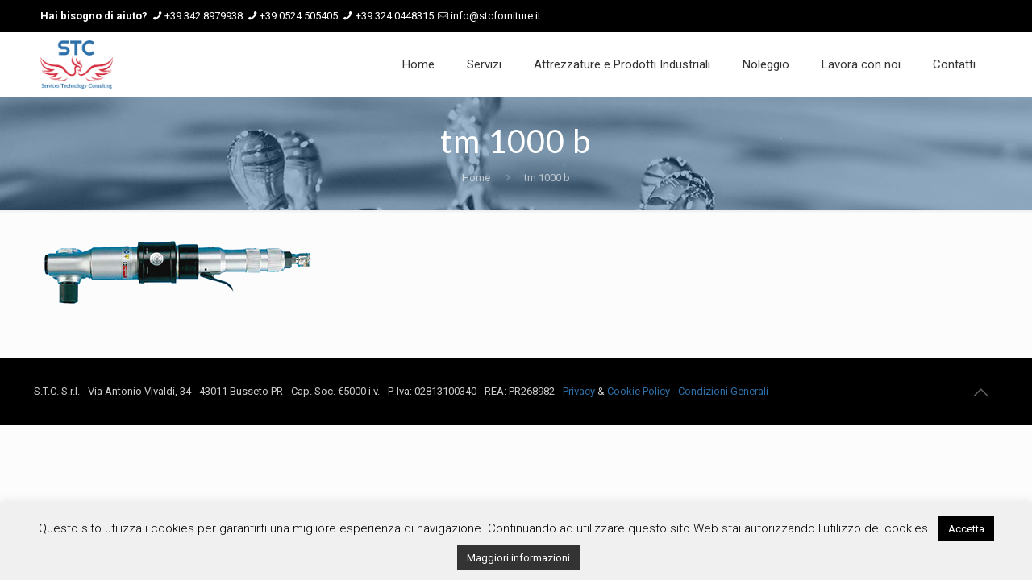

--- FILE ---
content_type: text/html; charset=utf-8
request_url: https://www.google.com/recaptcha/api2/anchor?ar=1&k=6LfkPYoUAAAAAPAEG8VnniJSkSpjuVtzx-2RuiBX&co=aHR0cHM6Ly9zdGNmb3JuaXR1cmUuaXQ6NDQz&hl=en&v=N67nZn4AqZkNcbeMu4prBgzg&size=invisible&anchor-ms=20000&execute-ms=30000&cb=4db5z1wteg29
body_size: 48722
content:
<!DOCTYPE HTML><html dir="ltr" lang="en"><head><meta http-equiv="Content-Type" content="text/html; charset=UTF-8">
<meta http-equiv="X-UA-Compatible" content="IE=edge">
<title>reCAPTCHA</title>
<style type="text/css">
/* cyrillic-ext */
@font-face {
  font-family: 'Roboto';
  font-style: normal;
  font-weight: 400;
  font-stretch: 100%;
  src: url(//fonts.gstatic.com/s/roboto/v48/KFO7CnqEu92Fr1ME7kSn66aGLdTylUAMa3GUBHMdazTgWw.woff2) format('woff2');
  unicode-range: U+0460-052F, U+1C80-1C8A, U+20B4, U+2DE0-2DFF, U+A640-A69F, U+FE2E-FE2F;
}
/* cyrillic */
@font-face {
  font-family: 'Roboto';
  font-style: normal;
  font-weight: 400;
  font-stretch: 100%;
  src: url(//fonts.gstatic.com/s/roboto/v48/KFO7CnqEu92Fr1ME7kSn66aGLdTylUAMa3iUBHMdazTgWw.woff2) format('woff2');
  unicode-range: U+0301, U+0400-045F, U+0490-0491, U+04B0-04B1, U+2116;
}
/* greek-ext */
@font-face {
  font-family: 'Roboto';
  font-style: normal;
  font-weight: 400;
  font-stretch: 100%;
  src: url(//fonts.gstatic.com/s/roboto/v48/KFO7CnqEu92Fr1ME7kSn66aGLdTylUAMa3CUBHMdazTgWw.woff2) format('woff2');
  unicode-range: U+1F00-1FFF;
}
/* greek */
@font-face {
  font-family: 'Roboto';
  font-style: normal;
  font-weight: 400;
  font-stretch: 100%;
  src: url(//fonts.gstatic.com/s/roboto/v48/KFO7CnqEu92Fr1ME7kSn66aGLdTylUAMa3-UBHMdazTgWw.woff2) format('woff2');
  unicode-range: U+0370-0377, U+037A-037F, U+0384-038A, U+038C, U+038E-03A1, U+03A3-03FF;
}
/* math */
@font-face {
  font-family: 'Roboto';
  font-style: normal;
  font-weight: 400;
  font-stretch: 100%;
  src: url(//fonts.gstatic.com/s/roboto/v48/KFO7CnqEu92Fr1ME7kSn66aGLdTylUAMawCUBHMdazTgWw.woff2) format('woff2');
  unicode-range: U+0302-0303, U+0305, U+0307-0308, U+0310, U+0312, U+0315, U+031A, U+0326-0327, U+032C, U+032F-0330, U+0332-0333, U+0338, U+033A, U+0346, U+034D, U+0391-03A1, U+03A3-03A9, U+03B1-03C9, U+03D1, U+03D5-03D6, U+03F0-03F1, U+03F4-03F5, U+2016-2017, U+2034-2038, U+203C, U+2040, U+2043, U+2047, U+2050, U+2057, U+205F, U+2070-2071, U+2074-208E, U+2090-209C, U+20D0-20DC, U+20E1, U+20E5-20EF, U+2100-2112, U+2114-2115, U+2117-2121, U+2123-214F, U+2190, U+2192, U+2194-21AE, U+21B0-21E5, U+21F1-21F2, U+21F4-2211, U+2213-2214, U+2216-22FF, U+2308-230B, U+2310, U+2319, U+231C-2321, U+2336-237A, U+237C, U+2395, U+239B-23B7, U+23D0, U+23DC-23E1, U+2474-2475, U+25AF, U+25B3, U+25B7, U+25BD, U+25C1, U+25CA, U+25CC, U+25FB, U+266D-266F, U+27C0-27FF, U+2900-2AFF, U+2B0E-2B11, U+2B30-2B4C, U+2BFE, U+3030, U+FF5B, U+FF5D, U+1D400-1D7FF, U+1EE00-1EEFF;
}
/* symbols */
@font-face {
  font-family: 'Roboto';
  font-style: normal;
  font-weight: 400;
  font-stretch: 100%;
  src: url(//fonts.gstatic.com/s/roboto/v48/KFO7CnqEu92Fr1ME7kSn66aGLdTylUAMaxKUBHMdazTgWw.woff2) format('woff2');
  unicode-range: U+0001-000C, U+000E-001F, U+007F-009F, U+20DD-20E0, U+20E2-20E4, U+2150-218F, U+2190, U+2192, U+2194-2199, U+21AF, U+21E6-21F0, U+21F3, U+2218-2219, U+2299, U+22C4-22C6, U+2300-243F, U+2440-244A, U+2460-24FF, U+25A0-27BF, U+2800-28FF, U+2921-2922, U+2981, U+29BF, U+29EB, U+2B00-2BFF, U+4DC0-4DFF, U+FFF9-FFFB, U+10140-1018E, U+10190-1019C, U+101A0, U+101D0-101FD, U+102E0-102FB, U+10E60-10E7E, U+1D2C0-1D2D3, U+1D2E0-1D37F, U+1F000-1F0FF, U+1F100-1F1AD, U+1F1E6-1F1FF, U+1F30D-1F30F, U+1F315, U+1F31C, U+1F31E, U+1F320-1F32C, U+1F336, U+1F378, U+1F37D, U+1F382, U+1F393-1F39F, U+1F3A7-1F3A8, U+1F3AC-1F3AF, U+1F3C2, U+1F3C4-1F3C6, U+1F3CA-1F3CE, U+1F3D4-1F3E0, U+1F3ED, U+1F3F1-1F3F3, U+1F3F5-1F3F7, U+1F408, U+1F415, U+1F41F, U+1F426, U+1F43F, U+1F441-1F442, U+1F444, U+1F446-1F449, U+1F44C-1F44E, U+1F453, U+1F46A, U+1F47D, U+1F4A3, U+1F4B0, U+1F4B3, U+1F4B9, U+1F4BB, U+1F4BF, U+1F4C8-1F4CB, U+1F4D6, U+1F4DA, U+1F4DF, U+1F4E3-1F4E6, U+1F4EA-1F4ED, U+1F4F7, U+1F4F9-1F4FB, U+1F4FD-1F4FE, U+1F503, U+1F507-1F50B, U+1F50D, U+1F512-1F513, U+1F53E-1F54A, U+1F54F-1F5FA, U+1F610, U+1F650-1F67F, U+1F687, U+1F68D, U+1F691, U+1F694, U+1F698, U+1F6AD, U+1F6B2, U+1F6B9-1F6BA, U+1F6BC, U+1F6C6-1F6CF, U+1F6D3-1F6D7, U+1F6E0-1F6EA, U+1F6F0-1F6F3, U+1F6F7-1F6FC, U+1F700-1F7FF, U+1F800-1F80B, U+1F810-1F847, U+1F850-1F859, U+1F860-1F887, U+1F890-1F8AD, U+1F8B0-1F8BB, U+1F8C0-1F8C1, U+1F900-1F90B, U+1F93B, U+1F946, U+1F984, U+1F996, U+1F9E9, U+1FA00-1FA6F, U+1FA70-1FA7C, U+1FA80-1FA89, U+1FA8F-1FAC6, U+1FACE-1FADC, U+1FADF-1FAE9, U+1FAF0-1FAF8, U+1FB00-1FBFF;
}
/* vietnamese */
@font-face {
  font-family: 'Roboto';
  font-style: normal;
  font-weight: 400;
  font-stretch: 100%;
  src: url(//fonts.gstatic.com/s/roboto/v48/KFO7CnqEu92Fr1ME7kSn66aGLdTylUAMa3OUBHMdazTgWw.woff2) format('woff2');
  unicode-range: U+0102-0103, U+0110-0111, U+0128-0129, U+0168-0169, U+01A0-01A1, U+01AF-01B0, U+0300-0301, U+0303-0304, U+0308-0309, U+0323, U+0329, U+1EA0-1EF9, U+20AB;
}
/* latin-ext */
@font-face {
  font-family: 'Roboto';
  font-style: normal;
  font-weight: 400;
  font-stretch: 100%;
  src: url(//fonts.gstatic.com/s/roboto/v48/KFO7CnqEu92Fr1ME7kSn66aGLdTylUAMa3KUBHMdazTgWw.woff2) format('woff2');
  unicode-range: U+0100-02BA, U+02BD-02C5, U+02C7-02CC, U+02CE-02D7, U+02DD-02FF, U+0304, U+0308, U+0329, U+1D00-1DBF, U+1E00-1E9F, U+1EF2-1EFF, U+2020, U+20A0-20AB, U+20AD-20C0, U+2113, U+2C60-2C7F, U+A720-A7FF;
}
/* latin */
@font-face {
  font-family: 'Roboto';
  font-style: normal;
  font-weight: 400;
  font-stretch: 100%;
  src: url(//fonts.gstatic.com/s/roboto/v48/KFO7CnqEu92Fr1ME7kSn66aGLdTylUAMa3yUBHMdazQ.woff2) format('woff2');
  unicode-range: U+0000-00FF, U+0131, U+0152-0153, U+02BB-02BC, U+02C6, U+02DA, U+02DC, U+0304, U+0308, U+0329, U+2000-206F, U+20AC, U+2122, U+2191, U+2193, U+2212, U+2215, U+FEFF, U+FFFD;
}
/* cyrillic-ext */
@font-face {
  font-family: 'Roboto';
  font-style: normal;
  font-weight: 500;
  font-stretch: 100%;
  src: url(//fonts.gstatic.com/s/roboto/v48/KFO7CnqEu92Fr1ME7kSn66aGLdTylUAMa3GUBHMdazTgWw.woff2) format('woff2');
  unicode-range: U+0460-052F, U+1C80-1C8A, U+20B4, U+2DE0-2DFF, U+A640-A69F, U+FE2E-FE2F;
}
/* cyrillic */
@font-face {
  font-family: 'Roboto';
  font-style: normal;
  font-weight: 500;
  font-stretch: 100%;
  src: url(//fonts.gstatic.com/s/roboto/v48/KFO7CnqEu92Fr1ME7kSn66aGLdTylUAMa3iUBHMdazTgWw.woff2) format('woff2');
  unicode-range: U+0301, U+0400-045F, U+0490-0491, U+04B0-04B1, U+2116;
}
/* greek-ext */
@font-face {
  font-family: 'Roboto';
  font-style: normal;
  font-weight: 500;
  font-stretch: 100%;
  src: url(//fonts.gstatic.com/s/roboto/v48/KFO7CnqEu92Fr1ME7kSn66aGLdTylUAMa3CUBHMdazTgWw.woff2) format('woff2');
  unicode-range: U+1F00-1FFF;
}
/* greek */
@font-face {
  font-family: 'Roboto';
  font-style: normal;
  font-weight: 500;
  font-stretch: 100%;
  src: url(//fonts.gstatic.com/s/roboto/v48/KFO7CnqEu92Fr1ME7kSn66aGLdTylUAMa3-UBHMdazTgWw.woff2) format('woff2');
  unicode-range: U+0370-0377, U+037A-037F, U+0384-038A, U+038C, U+038E-03A1, U+03A3-03FF;
}
/* math */
@font-face {
  font-family: 'Roboto';
  font-style: normal;
  font-weight: 500;
  font-stretch: 100%;
  src: url(//fonts.gstatic.com/s/roboto/v48/KFO7CnqEu92Fr1ME7kSn66aGLdTylUAMawCUBHMdazTgWw.woff2) format('woff2');
  unicode-range: U+0302-0303, U+0305, U+0307-0308, U+0310, U+0312, U+0315, U+031A, U+0326-0327, U+032C, U+032F-0330, U+0332-0333, U+0338, U+033A, U+0346, U+034D, U+0391-03A1, U+03A3-03A9, U+03B1-03C9, U+03D1, U+03D5-03D6, U+03F0-03F1, U+03F4-03F5, U+2016-2017, U+2034-2038, U+203C, U+2040, U+2043, U+2047, U+2050, U+2057, U+205F, U+2070-2071, U+2074-208E, U+2090-209C, U+20D0-20DC, U+20E1, U+20E5-20EF, U+2100-2112, U+2114-2115, U+2117-2121, U+2123-214F, U+2190, U+2192, U+2194-21AE, U+21B0-21E5, U+21F1-21F2, U+21F4-2211, U+2213-2214, U+2216-22FF, U+2308-230B, U+2310, U+2319, U+231C-2321, U+2336-237A, U+237C, U+2395, U+239B-23B7, U+23D0, U+23DC-23E1, U+2474-2475, U+25AF, U+25B3, U+25B7, U+25BD, U+25C1, U+25CA, U+25CC, U+25FB, U+266D-266F, U+27C0-27FF, U+2900-2AFF, U+2B0E-2B11, U+2B30-2B4C, U+2BFE, U+3030, U+FF5B, U+FF5D, U+1D400-1D7FF, U+1EE00-1EEFF;
}
/* symbols */
@font-face {
  font-family: 'Roboto';
  font-style: normal;
  font-weight: 500;
  font-stretch: 100%;
  src: url(//fonts.gstatic.com/s/roboto/v48/KFO7CnqEu92Fr1ME7kSn66aGLdTylUAMaxKUBHMdazTgWw.woff2) format('woff2');
  unicode-range: U+0001-000C, U+000E-001F, U+007F-009F, U+20DD-20E0, U+20E2-20E4, U+2150-218F, U+2190, U+2192, U+2194-2199, U+21AF, U+21E6-21F0, U+21F3, U+2218-2219, U+2299, U+22C4-22C6, U+2300-243F, U+2440-244A, U+2460-24FF, U+25A0-27BF, U+2800-28FF, U+2921-2922, U+2981, U+29BF, U+29EB, U+2B00-2BFF, U+4DC0-4DFF, U+FFF9-FFFB, U+10140-1018E, U+10190-1019C, U+101A0, U+101D0-101FD, U+102E0-102FB, U+10E60-10E7E, U+1D2C0-1D2D3, U+1D2E0-1D37F, U+1F000-1F0FF, U+1F100-1F1AD, U+1F1E6-1F1FF, U+1F30D-1F30F, U+1F315, U+1F31C, U+1F31E, U+1F320-1F32C, U+1F336, U+1F378, U+1F37D, U+1F382, U+1F393-1F39F, U+1F3A7-1F3A8, U+1F3AC-1F3AF, U+1F3C2, U+1F3C4-1F3C6, U+1F3CA-1F3CE, U+1F3D4-1F3E0, U+1F3ED, U+1F3F1-1F3F3, U+1F3F5-1F3F7, U+1F408, U+1F415, U+1F41F, U+1F426, U+1F43F, U+1F441-1F442, U+1F444, U+1F446-1F449, U+1F44C-1F44E, U+1F453, U+1F46A, U+1F47D, U+1F4A3, U+1F4B0, U+1F4B3, U+1F4B9, U+1F4BB, U+1F4BF, U+1F4C8-1F4CB, U+1F4D6, U+1F4DA, U+1F4DF, U+1F4E3-1F4E6, U+1F4EA-1F4ED, U+1F4F7, U+1F4F9-1F4FB, U+1F4FD-1F4FE, U+1F503, U+1F507-1F50B, U+1F50D, U+1F512-1F513, U+1F53E-1F54A, U+1F54F-1F5FA, U+1F610, U+1F650-1F67F, U+1F687, U+1F68D, U+1F691, U+1F694, U+1F698, U+1F6AD, U+1F6B2, U+1F6B9-1F6BA, U+1F6BC, U+1F6C6-1F6CF, U+1F6D3-1F6D7, U+1F6E0-1F6EA, U+1F6F0-1F6F3, U+1F6F7-1F6FC, U+1F700-1F7FF, U+1F800-1F80B, U+1F810-1F847, U+1F850-1F859, U+1F860-1F887, U+1F890-1F8AD, U+1F8B0-1F8BB, U+1F8C0-1F8C1, U+1F900-1F90B, U+1F93B, U+1F946, U+1F984, U+1F996, U+1F9E9, U+1FA00-1FA6F, U+1FA70-1FA7C, U+1FA80-1FA89, U+1FA8F-1FAC6, U+1FACE-1FADC, U+1FADF-1FAE9, U+1FAF0-1FAF8, U+1FB00-1FBFF;
}
/* vietnamese */
@font-face {
  font-family: 'Roboto';
  font-style: normal;
  font-weight: 500;
  font-stretch: 100%;
  src: url(//fonts.gstatic.com/s/roboto/v48/KFO7CnqEu92Fr1ME7kSn66aGLdTylUAMa3OUBHMdazTgWw.woff2) format('woff2');
  unicode-range: U+0102-0103, U+0110-0111, U+0128-0129, U+0168-0169, U+01A0-01A1, U+01AF-01B0, U+0300-0301, U+0303-0304, U+0308-0309, U+0323, U+0329, U+1EA0-1EF9, U+20AB;
}
/* latin-ext */
@font-face {
  font-family: 'Roboto';
  font-style: normal;
  font-weight: 500;
  font-stretch: 100%;
  src: url(//fonts.gstatic.com/s/roboto/v48/KFO7CnqEu92Fr1ME7kSn66aGLdTylUAMa3KUBHMdazTgWw.woff2) format('woff2');
  unicode-range: U+0100-02BA, U+02BD-02C5, U+02C7-02CC, U+02CE-02D7, U+02DD-02FF, U+0304, U+0308, U+0329, U+1D00-1DBF, U+1E00-1E9F, U+1EF2-1EFF, U+2020, U+20A0-20AB, U+20AD-20C0, U+2113, U+2C60-2C7F, U+A720-A7FF;
}
/* latin */
@font-face {
  font-family: 'Roboto';
  font-style: normal;
  font-weight: 500;
  font-stretch: 100%;
  src: url(//fonts.gstatic.com/s/roboto/v48/KFO7CnqEu92Fr1ME7kSn66aGLdTylUAMa3yUBHMdazQ.woff2) format('woff2');
  unicode-range: U+0000-00FF, U+0131, U+0152-0153, U+02BB-02BC, U+02C6, U+02DA, U+02DC, U+0304, U+0308, U+0329, U+2000-206F, U+20AC, U+2122, U+2191, U+2193, U+2212, U+2215, U+FEFF, U+FFFD;
}
/* cyrillic-ext */
@font-face {
  font-family: 'Roboto';
  font-style: normal;
  font-weight: 900;
  font-stretch: 100%;
  src: url(//fonts.gstatic.com/s/roboto/v48/KFO7CnqEu92Fr1ME7kSn66aGLdTylUAMa3GUBHMdazTgWw.woff2) format('woff2');
  unicode-range: U+0460-052F, U+1C80-1C8A, U+20B4, U+2DE0-2DFF, U+A640-A69F, U+FE2E-FE2F;
}
/* cyrillic */
@font-face {
  font-family: 'Roboto';
  font-style: normal;
  font-weight: 900;
  font-stretch: 100%;
  src: url(//fonts.gstatic.com/s/roboto/v48/KFO7CnqEu92Fr1ME7kSn66aGLdTylUAMa3iUBHMdazTgWw.woff2) format('woff2');
  unicode-range: U+0301, U+0400-045F, U+0490-0491, U+04B0-04B1, U+2116;
}
/* greek-ext */
@font-face {
  font-family: 'Roboto';
  font-style: normal;
  font-weight: 900;
  font-stretch: 100%;
  src: url(//fonts.gstatic.com/s/roboto/v48/KFO7CnqEu92Fr1ME7kSn66aGLdTylUAMa3CUBHMdazTgWw.woff2) format('woff2');
  unicode-range: U+1F00-1FFF;
}
/* greek */
@font-face {
  font-family: 'Roboto';
  font-style: normal;
  font-weight: 900;
  font-stretch: 100%;
  src: url(//fonts.gstatic.com/s/roboto/v48/KFO7CnqEu92Fr1ME7kSn66aGLdTylUAMa3-UBHMdazTgWw.woff2) format('woff2');
  unicode-range: U+0370-0377, U+037A-037F, U+0384-038A, U+038C, U+038E-03A1, U+03A3-03FF;
}
/* math */
@font-face {
  font-family: 'Roboto';
  font-style: normal;
  font-weight: 900;
  font-stretch: 100%;
  src: url(//fonts.gstatic.com/s/roboto/v48/KFO7CnqEu92Fr1ME7kSn66aGLdTylUAMawCUBHMdazTgWw.woff2) format('woff2');
  unicode-range: U+0302-0303, U+0305, U+0307-0308, U+0310, U+0312, U+0315, U+031A, U+0326-0327, U+032C, U+032F-0330, U+0332-0333, U+0338, U+033A, U+0346, U+034D, U+0391-03A1, U+03A3-03A9, U+03B1-03C9, U+03D1, U+03D5-03D6, U+03F0-03F1, U+03F4-03F5, U+2016-2017, U+2034-2038, U+203C, U+2040, U+2043, U+2047, U+2050, U+2057, U+205F, U+2070-2071, U+2074-208E, U+2090-209C, U+20D0-20DC, U+20E1, U+20E5-20EF, U+2100-2112, U+2114-2115, U+2117-2121, U+2123-214F, U+2190, U+2192, U+2194-21AE, U+21B0-21E5, U+21F1-21F2, U+21F4-2211, U+2213-2214, U+2216-22FF, U+2308-230B, U+2310, U+2319, U+231C-2321, U+2336-237A, U+237C, U+2395, U+239B-23B7, U+23D0, U+23DC-23E1, U+2474-2475, U+25AF, U+25B3, U+25B7, U+25BD, U+25C1, U+25CA, U+25CC, U+25FB, U+266D-266F, U+27C0-27FF, U+2900-2AFF, U+2B0E-2B11, U+2B30-2B4C, U+2BFE, U+3030, U+FF5B, U+FF5D, U+1D400-1D7FF, U+1EE00-1EEFF;
}
/* symbols */
@font-face {
  font-family: 'Roboto';
  font-style: normal;
  font-weight: 900;
  font-stretch: 100%;
  src: url(//fonts.gstatic.com/s/roboto/v48/KFO7CnqEu92Fr1ME7kSn66aGLdTylUAMaxKUBHMdazTgWw.woff2) format('woff2');
  unicode-range: U+0001-000C, U+000E-001F, U+007F-009F, U+20DD-20E0, U+20E2-20E4, U+2150-218F, U+2190, U+2192, U+2194-2199, U+21AF, U+21E6-21F0, U+21F3, U+2218-2219, U+2299, U+22C4-22C6, U+2300-243F, U+2440-244A, U+2460-24FF, U+25A0-27BF, U+2800-28FF, U+2921-2922, U+2981, U+29BF, U+29EB, U+2B00-2BFF, U+4DC0-4DFF, U+FFF9-FFFB, U+10140-1018E, U+10190-1019C, U+101A0, U+101D0-101FD, U+102E0-102FB, U+10E60-10E7E, U+1D2C0-1D2D3, U+1D2E0-1D37F, U+1F000-1F0FF, U+1F100-1F1AD, U+1F1E6-1F1FF, U+1F30D-1F30F, U+1F315, U+1F31C, U+1F31E, U+1F320-1F32C, U+1F336, U+1F378, U+1F37D, U+1F382, U+1F393-1F39F, U+1F3A7-1F3A8, U+1F3AC-1F3AF, U+1F3C2, U+1F3C4-1F3C6, U+1F3CA-1F3CE, U+1F3D4-1F3E0, U+1F3ED, U+1F3F1-1F3F3, U+1F3F5-1F3F7, U+1F408, U+1F415, U+1F41F, U+1F426, U+1F43F, U+1F441-1F442, U+1F444, U+1F446-1F449, U+1F44C-1F44E, U+1F453, U+1F46A, U+1F47D, U+1F4A3, U+1F4B0, U+1F4B3, U+1F4B9, U+1F4BB, U+1F4BF, U+1F4C8-1F4CB, U+1F4D6, U+1F4DA, U+1F4DF, U+1F4E3-1F4E6, U+1F4EA-1F4ED, U+1F4F7, U+1F4F9-1F4FB, U+1F4FD-1F4FE, U+1F503, U+1F507-1F50B, U+1F50D, U+1F512-1F513, U+1F53E-1F54A, U+1F54F-1F5FA, U+1F610, U+1F650-1F67F, U+1F687, U+1F68D, U+1F691, U+1F694, U+1F698, U+1F6AD, U+1F6B2, U+1F6B9-1F6BA, U+1F6BC, U+1F6C6-1F6CF, U+1F6D3-1F6D7, U+1F6E0-1F6EA, U+1F6F0-1F6F3, U+1F6F7-1F6FC, U+1F700-1F7FF, U+1F800-1F80B, U+1F810-1F847, U+1F850-1F859, U+1F860-1F887, U+1F890-1F8AD, U+1F8B0-1F8BB, U+1F8C0-1F8C1, U+1F900-1F90B, U+1F93B, U+1F946, U+1F984, U+1F996, U+1F9E9, U+1FA00-1FA6F, U+1FA70-1FA7C, U+1FA80-1FA89, U+1FA8F-1FAC6, U+1FACE-1FADC, U+1FADF-1FAE9, U+1FAF0-1FAF8, U+1FB00-1FBFF;
}
/* vietnamese */
@font-face {
  font-family: 'Roboto';
  font-style: normal;
  font-weight: 900;
  font-stretch: 100%;
  src: url(//fonts.gstatic.com/s/roboto/v48/KFO7CnqEu92Fr1ME7kSn66aGLdTylUAMa3OUBHMdazTgWw.woff2) format('woff2');
  unicode-range: U+0102-0103, U+0110-0111, U+0128-0129, U+0168-0169, U+01A0-01A1, U+01AF-01B0, U+0300-0301, U+0303-0304, U+0308-0309, U+0323, U+0329, U+1EA0-1EF9, U+20AB;
}
/* latin-ext */
@font-face {
  font-family: 'Roboto';
  font-style: normal;
  font-weight: 900;
  font-stretch: 100%;
  src: url(//fonts.gstatic.com/s/roboto/v48/KFO7CnqEu92Fr1ME7kSn66aGLdTylUAMa3KUBHMdazTgWw.woff2) format('woff2');
  unicode-range: U+0100-02BA, U+02BD-02C5, U+02C7-02CC, U+02CE-02D7, U+02DD-02FF, U+0304, U+0308, U+0329, U+1D00-1DBF, U+1E00-1E9F, U+1EF2-1EFF, U+2020, U+20A0-20AB, U+20AD-20C0, U+2113, U+2C60-2C7F, U+A720-A7FF;
}
/* latin */
@font-face {
  font-family: 'Roboto';
  font-style: normal;
  font-weight: 900;
  font-stretch: 100%;
  src: url(//fonts.gstatic.com/s/roboto/v48/KFO7CnqEu92Fr1ME7kSn66aGLdTylUAMa3yUBHMdazQ.woff2) format('woff2');
  unicode-range: U+0000-00FF, U+0131, U+0152-0153, U+02BB-02BC, U+02C6, U+02DA, U+02DC, U+0304, U+0308, U+0329, U+2000-206F, U+20AC, U+2122, U+2191, U+2193, U+2212, U+2215, U+FEFF, U+FFFD;
}

</style>
<link rel="stylesheet" type="text/css" href="https://www.gstatic.com/recaptcha/releases/N67nZn4AqZkNcbeMu4prBgzg/styles__ltr.css">
<script nonce="B75fqksHDXSsvjp7bMp3Zg" type="text/javascript">window['__recaptcha_api'] = 'https://www.google.com/recaptcha/api2/';</script>
<script type="text/javascript" src="https://www.gstatic.com/recaptcha/releases/N67nZn4AqZkNcbeMu4prBgzg/recaptcha__en.js" nonce="B75fqksHDXSsvjp7bMp3Zg">
      
    </script></head>
<body><div id="rc-anchor-alert" class="rc-anchor-alert"></div>
<input type="hidden" id="recaptcha-token" value="[base64]">
<script type="text/javascript" nonce="B75fqksHDXSsvjp7bMp3Zg">
      recaptcha.anchor.Main.init("[\x22ainput\x22,[\x22bgdata\x22,\x22\x22,\[base64]/[base64]/MjU1Ong/[base64]/[base64]/[base64]/[base64]/[base64]/[base64]/[base64]/[base64]/[base64]/[base64]/[base64]/[base64]/[base64]/[base64]/[base64]\\u003d\x22,\[base64]\x22,\x22w5zDo2/[base64]/w7UHSipow7jDkcKKwpTDoBfCpsO3J8KWw6EEN8ORwoFDQ2zCucOXwpjCqhDCsMKCPsK7w7rDv0jCkcKJwrw/wqnDgSF2YxsVfcO8wqsFwoLCusKUaMONwrnCocKjwrfCvsOhNSoHBMKMBsKBSRgKBUHCsiNdwrcJWXDDp8K4GcOMb8Kbwrc3wrDCojB7w5/[base64]/cQZ0WMOZw6Y+BDTCi8OBBcOFw44JcGfDhBfCm1fCi8KxwoDDpmN/VG8tw4dpEhzDjQt1woc+F8KMw6nDhUTCmsOXw7FlwoTCt8K3QsKLW1XCgsOYw4PDm8OgWcOQw6PCkcKvw50XwrQIwrVxwo/CtcOGw4kXwqnDjcKbw57Crg5aFsOReMOgT1zDjncCw4HCimQlw5fDkzdgwroYw7jCvz7DnnhUOsKuwqpKBMOMHsKxJsKbwqgiw6TCmgrCr8OlOFQyKhHDkUvCpzB0wqRbWcOzFFprc8O8wo7Cvn5QwqtSwqfCkA1kw6TDvVk/YhPCrcOtwpw0esOIw57Ci8OnwqZPJVjDqH8dP2IdCcODP3NWVlrCssOPeS1obmxZw4XCrcOUwpfCuMOrRUcILsKEwoI6wpY4w63Di8KsNDzDpRFJXcOdUALCp8KYLhPDsMONLsKRw6NMwpLDuynDgl/[base64]/wprClsOCPWbCosK4cnQOw48Ew495RSPDr8OdGkzDtxZPRwQdPDogwrpacmvDnTvDj8KDNSNSDMKdEsKswqh5RRHDhF7CgkQdw5UxUH7Dl8O+wqHDoz7DhsOIQMKxw4UbOANNOj/[base64]/[base64]/Cv3QIw4lLw5vDgsO0woPDuMO5DSNCwowke8KbfHMQDB7Ch2VcXgtTwosAUUlTaG9+ZWhtBC0nwqsSEFPDsMOLfMORwpTDvybDvcO8MMOGcl1pwrjDp8K1eh03wpo4QcKLw4/[base64]/CnybDp8OoF8OASFxGIMOOBxIHwofCkcO0w61xVsKEYEDCqh/DgTHCs8KxGyRDW8OFw6HCtAHCoMODwqfDsXFte0XCtsOVw4bCucOWwpDCiT9Iwq3Dl8OZwpBhw5ABw7smRXoyw4LDo8KuCSzCqsOUYB/DtUPDgsOrMWZ9wqcvwrB5w6VPw7nDvlQow7IKC8Oxw4YJwpHDvC9LbsOgwpfDpMOkCsOPeCZlXUo1SSDCqcOZSMOZLMOUw4xybMKxBsKof8K8ScKTw5XCsALDj0t+H1vCosKYXm3DjMK0w4PDn8OoYgXDkcOsQgV0Y3vDj0Fswq7CscKOa8O/WsOFw7jDkAHCgnVqw6/[base64]/Dj8KTShfDlMKuG3HDoBJKw7U7UMOGbMOdT8KHwrQYw6rCtg5Lw40Sw60gwoN0wqBYfcKtM2ZWwqFqwpdXARjCl8Opw7TCpA4Cw6FTYcOxw4vCo8KHBzNUw5jClEHCkgzCtsKwITxMwq7Cp2oCwrnCozt5HH/Dt8OWw5kewrvCtsKOwoIJwqJHIsOXw4XDiW7CisKmw7nCq8OZwqRtw7UgPRDDnRFrwq5hw4RsAVvChi8yGsOmRA1oXibDm8K7w6HCtXHDsMO3w6FYPMKIEsKhwpQ1w4jDh8KgM8KEwrg3wokQw75/XkLDgQpCwqsuw58HwrDDscOVccOhwpHClAUjw6hnf8O8RV7CrRJKw4ctDW1Rw7/Cp3Z5WMO/[base64]/QWjCiDsjwoZ1wr1vTU8cG8Ktwq/CjcKPw4Bkw7rDisORIHzCr8K+wo8CwoDDjGTDg8OSRQDDgsKJwqB1wrwUw4nCqcKewotDw7TCkUzDpsO1wqdHLD7ClsKdZijDoGAtOk/DssKpGMKWXsK+w6VRJsOFw4VUTjRgKSrDshsGFEt4wqIED3NVeGcMFGMqw6sPw7EJwqc2wp/[base64]/w6TDq0A/[base64]/Cj8Orw7PDocOtTcKJw4Ryw5ZdFcK1wrNywprDjCwfWFcHw6d/wplyCh91aMOqwqPCp8K4w5/[base64]/DlsOfaR/Du8ONdsO/wo/CnsKjZsK9HB0EewjCh8O6QcK/QGdWw4jDmTgYIcOzFQpGwrbDv8O5Y0TCq8Kiw7lAP8K1TMOnwptNw7FqUsOMw59AAwFcSjVzcwHCj8KFJMK5GU7DmsKsCMKBZnY9wp/Du8ODHMOaJxXDtcOtwoMnJcKywqVkw6YcDBhhOsK9FkrCnV/CocODNcKsDQfCg8KvwrQnwqQgwrLDksO/[base64]/[base64]/Dl203KcOWe8KgX8KNUMORKzVeVcOVwpHDrsOtwpXCusKkY2xqfcKPRmVowo/DocKlwpfDk8KKP8O9LhJuVAADY0V/CsOGEcKhw5rCh8KAwr5Vw4zCnMOHw7NDT8OoUcOIdsOqw7YqwpvCi8OhwqXCtMOjwr4jNHXColvCpcKBClvCk8Ohw73DtRTDmVnCk8KcwosjH8OdUsKkw5fCoBXDoTBFw53Dn8OAacOUwofDjsOlw6IiKcO0w5XDo8O8c8KowoJzMMKPcl3DksKCw5HClxc7w7/DiMKnZVrDl13DlcKGw4lEwpw+OsKfwo0lcsKof0jCnsKPO0jCu2TCmV5RMcKeNULDq1PCkXHCqV3CnDzCozgVa8KnF8KYwqXDqMOzwprDpC/CnVPChGzCt8Kkw6EpbgrCrxLCngzCpMKuBMO2w49HwoBwWsOGUjRUw4BZT0JTwq3Cg8OJPsKNDwrCu2vCqcOowpfCkzFgwpbDiWzDvXB2GhbDq20/cDfDvcOoKcOxw5kOw5U/[base64]/ZTEQw7NFwonDk10Dw7zDj21WF8OabXDCr8OYEMOSe1ZhOsOpw7EYw50tw53DgkHDrB9fwocHanLDncOHw5rDocOxwrYTN3kzw4U/w4/[base64]/[base64]/CmgbDgR1iG2/Cs8Omw57Cn8KTEsOpw6PDsFbDvcOvSMKsIHQ9w6nCksOMJVknMMKHVC9FwoYkwr5awoIpCcKnG3LDtsO+w48URMO8Tz98wrJ5wp3CrkBJU8KjUFPCo8K/aWnDhMKVTzxtwpkXw6lFXMOqw5PCtsK0f8OpTQlYwq/[base64]/AsO2G8OzwprChnXCrzrDrEzCmjLCjCZVDcK7A1B2PxENwpReWMKPw4IPcMKMbz8TcmLDoAfDlMKyMgzCjwoaJsKqK2HDo8OEKm/CtMOEQcOaLBUhw67DpsOnejfCosOFcUXDt3w7woAWwrttwoAkwqAGwrkeSHDDkFjDoMOHJyYNMAPCvMOswo8wOX/CqcO/LiHChzbCn8K2DsK6BcKAWMOFw6VowqPDuiLCohzDtD4Pw7HCtsKSfylAw7tMSMOjS8Okw7xcA8OCGkBHYmtEw40AEATCqwTDusOoUwnCusOXwqbDqsK8GiwOwonCssOaw6rCuUTCrlQlSAtAJ8KHLMO/CMOFcsKtwrgRwobDisObPMKLSwDDkj4+wp4qXMKYwqnDkMK9wo0mwrdLPlPDqmbCpD/[base64]/CgTcHUsKmwq7CvH97IRbDgi1vw7w+A8KbUkNiRUjDsCxtwpVBwrfDglbDnFIYw5sBDE/CmCHCvsOawoYFNnPDtsOBw7bCmsOJwo0gScOnIwHDjsOVRCVdw5VOWAlQGMOIKsKkM1/DuAx9YFXCvFVww68MZn/DvsO+c8OYwqLDgmnDlsOlw57CpMKBAhstwo7Cj8Kuwr0/[base64]/Dq8OiBELDlSnCjGxNw6QiZi/DicKKw4ksDsKWw5zDl3jClUvCghF6XsOUcsOTKcOIBH8bBWFGwrokwo3CthcQBMKWwp/[base64]/DjgTCr8Kmwq4qw6jChn3DmMKMwozCqcODw4DCtMOaUMOBDMOYJEIqwphRwod4OgzCrlrDmzzCusOJw5BZUsO8dD0kw4sgKcOxMjYFw4jCq8KIw4bCjsKyw5BQYcKjwpPCkh/DoMO1BsK3bzbCpsOecjTCs8Kaw7RZwpLDi8OawpIJFAPCkMKHEQk2w4PCmB9Cw4fCjT5wWUoOw6x7wolMbcOaBUbCh1PDmcOAwpbCtRhyw7rDnMKow7/CssOfUMOCa2nCmcK2wqPCh8Oaw7pTwqPCpQsTaGldwofDu8KaDDE6CsKJwqFdUUfCkcKwNQTCompxwpMJwoxOw6BHOgkQw5nCtcKNQCTCpDAjwqDCoU4tf8Kew6TCpMO1w4JHw6NeUsO5BF7CkRnDsGYXFsKpwoYjw4HChSZ5wrVITcK3w5/Cr8KOEgTDh3ZHwo/Cu0lyw69fa1/DqCXCnMKRwofDg2HCmSnDsg15KMOmwpTCjMKbw4rCgDwtw43DuMOWVyjCm8O+w6PCp8OlSjIlwqrCkysebgoAw5zDhsKNwqrCtmwVJzLDo0bDg8KjEcOePTpTwrDDtsKnJ8ONwqZ/[base64]/ZUlkNGTDt8KTcwrCi3M9w6Epw68VP1IuPnzDpsK5VVHCiMKRSMKdUMO9wphzdsKLaF4Bw63DnHDDtiwuw6U3ZTxXw5NDwqnDohXDvS8/LnFawqbDrcKNw5EJwqEUCcK9woV4wprCvMOSw5XDpUvDhcOKw7bDuVcyJ2LCkcO6wqMeasObw44ew57CtxpPw5tuck1ZGsOuwpl3woDCnsKww44xW8KvPcOLXcO0DEh3wpMRw6vCsMKcw4bCp3DDuVlqfzprw5/CnBEdwrpZUMK2wpBUEcKLNycHVhoRD8KnwqTCq3goIcKZwpRdT8OQGMKVwoXDnHwcw5LCscKBwq9hw5IeQMKXwpPCkxLCvsKXwonDtMO1XMKaYB/DpQ/CjB/DscKZwpPCg8OPw59uwoczw6nDuWzChcOzwrLCu3rCv8O/D30twp80w7tzS8KdwqYWWsK2w63DjDbDvD3DlHIJw69swrbDgSnDlsKDU8KIwrLCmcKqw40NEDTDkBUYwqNpwotCwq5ww75tAcKCEz3CkcOUw4DDtsKKdGENwp94Ri8cwpHCvV/CjGhoSMOdMk3CuXrDjMKIwrXDtAgDwpLDu8KJw60JP8KxwrvDsxXDg1HCnSgwwrDDkWrDnnE5LsOlHsKXworDlT/DpGPCksOcwoQ9wrYMH8O8w6xBw6wSZcKXw7orAMOiZ1ltBsOhJMOlSAtCw5oVwrDCnsOtwr06wq/CpSnCtgNNaQvClBLDnsO8w4EhwoHDtBbDsDd4wrfCvcKew6PCiVJOwpTDjifDjsKkXsKYw6TCnsKEwqDDnxE3woJFwrDDtsO8AsKNwp3CrjkpOg9qF8K8wqNJWzYvwoN4X8KUw6jCp8OIGArDlcO4WMKWRsKBGVFzw5DCp8KobVrCi8KXNX/CncK5eMKXwos9fWXCisK+w5XDmMOQQsKSw7A8wo1/OhFNP1pGwrvDuMOwGgFmRsOswojCq8O3wqBkwp/DkXtre8KYw5FgazTCvMK3w6bCni/CpSXCh8KswqRadUwtw6guw67DksKIw5hbworDvw06wpHDnMOtJUVSwpBpw6hdw7EowqE2NcOvw4tvam8kA1fCsVASRVkgw4/Ck09gKGjDqj7DnsKPHsODdFDCh0RxEcKnwqrCpxA/[base64]/TypVwrLCr0MZaMKpHkN8w6wtw5bCt0LDpknDr17ClMOPwrkyw61fwoPChsOIV8O2XWfCmMKcw7Bcw4Rqw50Pwrh2w4srw4Fyw6o8F3Byw4sDOUA6U2zCr0kTw7nDi8Kiw77CvsODT8KeHMOYw61Twqw/dXTCpRM5F34mwqbDvDcdw47Ck8KRw6QtRANRw43DqsKXRizCjcK8DMOkDgrDpjEdOjDDjcO9YWpWWcKZb0bDlsKtL8KtezTDsmYNw7LDhMOkPcOSwp7DkijCn8KFTg3CoGVYwr1YwqdBwqN2UcOKI3InSSQ9woICDhrCr8KDBcO0wp/[base64]/[base64]/[base64]/DjCrCvEfCliRkw6fDqMOQwqQdUsK2w4XCiybDisO7OCnDpMOxwoV/UR9XTsKdeU49w6hrRsKhwobCpsK5csK2wpLDlsOKwq3DhzczwoJPwrgpw7/CiMOCUXbCmFDChsKpRz9PwqFHw5YhFMKQUQozwojCpcOdw60mLgcTTMKOS8KsUsOafTYXw6JIw6YCMMO1YsOjecKQT8Oew7Qow5fDs8K6wqDCjlADFMOpw7A2wq3CgcKRwrkUwrFrEwpEQsKqwq4hwq4OCxzDvkPDosOgAjTDjcKUwo3CsyHDpn9/VgwtM2LCv2nClsKPegNDwqvDlMKgLBR/B8OBNw4rwoB2w7RQOsOUw57CnRErwqgrIULDqQDDqcObw5ghYsOdbsO9w5NGQyzDs8KnwrnDucKpwrvCtcKddxHCscKlP8O2w6skRARmLy/DkcKRw6bDpsOYwofDgxVZOFFvHzDCocKdacO4dMK/wqPDjcOmwqESb8OUNsOFw4LDjMKQw5PClyglYsKQPjdHY8K1w41FR8KZaMOcw5TCq8OiFCYzF3jDucOSesKFEFIyTmDDrMOxEWdyP2I0woVHw6U9KMOcwqx9w6PDvgdmXGzCq8K+w6Ypwr8iChQYw5PDhsKTE8Kben/CucOHw7jCh8Kxw4PDqMKpwrrDpwLDhMKXwr0NwoPCjMKhJyLCsGFxZMKmwpjDkcKRwoQew65kScOnw5AKG8K8asOrwoXDvB9Lwp/DrcOwf8K1wqI6LHMVwrxtw5rCscOXwqvCoTDCksOZbDzDqMKxwo7CtmYJw5dewpFLfMKtw7E0w6fCrzg/[base64]/[base64]/b8OVwoDDoGjDgjzCjkfCs8Ohw753OQ3DjGPCqcKPTcOsw6Ydw58kw4HCpsOFwqRtcwTCkVVmeDxGwqvChcK6TMO1wrrCqwZ5wpsUERPCi8O7QsOGLsKtQsKvw6TCm2N7wrrCpsKSwp5cwpHCgWnDkMK8YMOUw41Zwo/[base64]/w7TDqsKjJFzDtMKhw5PCkkDDocKKwpkFF8KVw5RKYS7DmsKOwpzDmT/DhXHCjsOiPSHDncOzXGPDh8K+w4s/w4PCgytfwqbChl/DuijDqMORw6XCllwJw43DnsK0wonDtHPCusKmw4PDg8OIdsKTYwoVB8KYWUhCO0Mgw51Pw53Dtx7CrVnDmMONDgvDqQvClsOLBsKlworDosO3w7BRw5HDjX7CkUgSYGYZw7fDqh/DicOjw5bCqcKDd8O3w4kTOgh8wropG3ZsACULQcOxOQvDlsKXdC0Nwo4Mw43DjcK4e8KHRhvCojRJw6gpLEnCvmVDfcOUwqfDq1TCqkFddMOtaC5TwpnDkX4gw681asKYwqbCh8OmCsOZw4DCv3DDmG9Cw4lKwonCjsOfwr14EMKgw6vDjcKhw6AdCsKLSsOTBV7Drz/Cj8KKw5hHRcOYGcOow7MPBcKnw5PChnMpw6DDiwPCkVgQHB4Iwps7f8Ohw5rDmG3CisK9woTDt1UxKMOSa8KFOkjDuCfCjhYbFAXDoA1/FsKFUCnDjsOIw45UDlbDk0bDjRjDh8OCNMK6ZcKTw57Ct8KFwr4BLWxTwp3Cj8OANsKmJgEpw7Ydw6nDiTMHw7zCu8KOwqHCo8Oow5kRDntELMOIRcKcw6/Cu8OPLT3Dh8KSw6ISbsKmwrtIw6x/w7HDu8OTI8KYBXs6XMKzNCnCv8KFcURRwo5Kwq01esKSSsKJYk8Uw5gQw77Ci8KdZzDChMOvwrvDoXkHA8OGeFcdPcOlKTrCj8KgXcKPasO2C0nCmibCjMKDZnYcbQszwo4nYCFHw53ChUnClz/DlC3DgwAzDMOaGCs9w7xww5LDgcO0w6LCn8KqSQUPwq7DpShLwowXaCZEdA7ChlrCvm/CtcOYwo0rw4HDlcO3wqZFWTkoSMOlw5DCkzXCqWnCs8ODIsKBwqDCjVzCkcKuPcONw6w6ElgGYMOfw7d4exHDq8OIUcKfw6XCukduVzDCtWQOwqJiwq/DthDCuGcAwr/CjsOlw5EawrDCvkgGJcOvbhkYwp1bIsKJYTnCsMKiZBXDlUQjw5NKZMKhA8OAw7Y/cMKiS3vDpURZw6VUwpl4CS1ATcOkTcKSw4wSWMK6UMK4O1sVw7fDiljDtMOMwohsBzgybB1Ew4XDmMOTwpTCqsKxfj/DpHNALsKfw5RTI8Kaw6PCiEolw77Cm8ORLgphw7YATcO7dcK5w4dtbWnDpz0fWMKwGlfCtcKjGcKSYgHDn3PDrcO9eQlUw6NmwrbCrQfCiA/[base64]/wo7DkMO7MsKWTQrDsMKOw57CvsKCwqMiBsKuw4bDgBAuNcKCwoAmfUxoKcOZwpxySE1bwrU4w4FPwo/CucO0w7gtw6wgw6DCsAwKSMKzw4fCucKzw7DDqQ3Ct8KpP2cNw7kdJ8OYw6RRM2XCp3zCuhItwrfDoyjDkXnCocKjXMO8wpFewqbCjXjCsknCocK/AgDDhMOoe8K6wpDDgW9PG3bChsO5ZkTCv1hpw7jCucKUTGDDscOrwqkywoteFsKVKMK3eU/CmljClicXw7l1e1HCgMOPw5LCucODw7jChsOVw6sdwrAiwq7CuMK2woPCr8O3wpo0w7HDhhHCp05Zw5DCsMKDw43DhMOXwqvDmMKrTU/Cq8KxX28sLsOuDcKjAi3CisK0w6hnw7PCtcOUwo3DuhlGbsKnTMK/w7bCg8KbKDHCnC5Bw6PDm8KGwq/[base64]/MSMfwrDDqMKFc8ONw6ZhOgfDmjnDlC7CtE9eUwnCtS3DpsKOZAU2wpRow4jDmE1WGgkjY8OdQCvCs8KlesOEwrA0GsOkw4Vww5HCjcO3w4k7w74rw5UxX8KSw4wYDEzCiQZYwq9hw5TDm8O0KyYEU8OTCQTDgm/DlylGCCk7wo9+wqLCpiDDpCLDvQV3wrXCqEjDtVdqwo0jwpzCkhTDssK7w48DD0Q5bMKZwpXChsOEw6zDrsOyw4DCvm0HWsOiwqBUw4rDrsK6A2BQwoHDl2wNZcKGw7zCmsOgBsORwqw/CcOgDMKPRHZbw5YsWcOxw5bDnz/CuMOSYCQDchI/w7/DmTpHwrfDlzwKXMO+wo8mV8Otw6rDh0/[base64]/DkMOjf8KVworDgmvCpMKaf0zDk8OgwrQ8Nh/[base64]/DsMKsFhh7YcOXwoHDrMKcNzZSw4TCl8OOwr5+B8Kjw5nCuWwPw7rDuzIcwo/[base64]/Cm1w8RMO1IlhQw4jCncKRwp3DgMOiwqzDt8KPwr4Nw4pBSsKrwqfCsRwLeHkmw5Jga8KzwrbCt8Kow5lawrzCs8OJT8OOwrnCo8OFFmPDhMKawpY/w5Eww6tBdHYPwpRsIGk3JsK/NCnDkUYHKXkSw4rDr8OvfcK0HsOWwr42w4BLwrHDpMKQwrvDqsKsFx3DmmzDnxNdUSLCsMOGwp8ZQG5kwpfCvgRHwo/CscOyDMKHwpJIwr4pwoANwoxHwrzCgU/CsAjCkhfDqAfDqwxsP8OAEcKDW23DlQ7DvysjJ8KpwovCncKBw7IKNsO8BcOMwqDCgMKZMQ/DlsObwqU5wrFmw4TClMOFW1DCh8KKIsOaw6jCpsK9wooKwqI8JTbChcKFIXPCqxfCoRQUY142U8Orw6jCpmVPOHPDg8KgEsOIFMKQDh8OFRk7CjfDk1rDp8Kuwo/CpsKZwpU4w6DCnQPDvCHCvB7Co8Ouw6bCo8O/wrEcwrwMAQt3QFR9w5rDphHDgy7DkC/[base64]/wpVYw7/CkA7DsBLCqMK+woXDnC/[base64]/fsOhbF/DlMOfwrPDvmHDlT/CmsKbwo7CncObWMOcwqDCp8OQfXvCq2zDhiXDncOywoZBwpHDiRchw5wNwoVdDcKewrjCqRDCvcKhI8KBEh5+HMK4NyDCsMOqDRFHNcKzBcKZw5AbwrrDjAx+O8KEwrIeQnrDtcKhw7jDisKJwot9w6/CmUk2XcK/[base64]/DsMOmwpE0NcONR35fECN5wpDDjVLCgMO8fMOEwogvw71vw6sCeFzCh0tZHGx4UX7ChzfDnsO+wqZhwqrCssOABcKiw5srw4zDs3PDlR/DoCB3Tl5YAcK6HTVmwozCk3FpdsOgwrV4Z2jDnXELw6ITw7YtDyfDqBkCwoDDl8K+wrYsEcKrw6MWcBvDrQtAP3B6wqfCisKaU2A+w7DDnMKqw5/Cj8KpC8OPw4/Dh8OIw7ciwrXDhsOow6kYw53ChcOjw63Cgxocw63DrzXDmMKVb0DDq1nCmDfDijVuM8KfBQzDvzBmw6xSw6FYw5bDjSAbw58Dwq/DvMOQw7RZwofDusKsIBxYHMKFSsOvGcKIwpjCv1TCmCbChykiwrfCsG/[base64]/DtT9BKsOgwpYPdSsNTsOtwr7DsTLDpioRwooEO8KgciYQw7jDuMOeFGM+GFfCtcKqMiXCkjDCtsOCc8KeAjgJwoh8BcKawq/DrxlYDcOAYsKXEELCncOtwrRuwpTDhnXDisOZwoonZ3M8wpLDrcOpwpRRw6k0GsKTQGZ3w5vDj8ONOmfDvXHDpCZyEMOow5xGTsOpUiYqw4vDnjh5UsKyVsOfw6bDksOICMK7wozDr2DCmcOrAEcHdDUbWm3DnD/CtMKDIcKJQMOZEX3Dr04DQC0hMsO1w7Y0w7LDm0wtHFVrN8KDwqMHY09daQJKw5JwwqI3MT53NsKsw4lxw7I1S2NeUGVdLQXDrcOOMX8Ww6vCr8KhCsK9AkbDnSXCiBo6Zw/DosKecsOIT8KawoHDiVrCjjhmw5vCswnCj8K+w6kQVMOFwrViwoQow67CscO/[base64]/CusKkw6HCuCHDhcKBw4zDoMK3woUvw6pxVwJow6TCpQdrNsK+wqfCucK9Q8Oqw7rDpcKowoVmY1dDPsK/I8K+wqE2PMOEHMOsC8Kyw6HDmkPCmF7DjMK+wpPDicKmwo1yO8O2wqTCg1lSXwTDgSVnw6Irwqh7woDDkwHCmcOhw6/DhA99woTCr8OYCQHCr8KQw5QBwrPDtxB6w5k0wpQvw61iw53DosOeVMOMwpw6w4RfB8KIKcOgehPDm2bDsMO4XcKmUMKNw4xbwqxwSMOjw70qw4lUw7gtX8KHw5/CucKhaVkcwqIgwrrDjsKGY8KIw5TCu8K1wrRAworDi8K+w53Dj8OzJwkQwotcw6YAIz1Cw7tbAcOSIcKXwodywpFdwo7CscKNwrgxJMKOwp/CvsK+F3/DnsKqZTBXwoRhJ3DCm8OrT8ORwpLDv8KCw4rDpz40w6/CocKtw6w7w5DCoDTCr8OfwonDhMK/wocWPRHCpXQ2VsONX8KWWMKqOMOobsONw4VmKCXDocKKUMOWXDEyO8OMw6A3w4fDvMK2wqUjworDqMOLw7vCi31yY2VCUiwWIw7DisKJw7nCtMOCbyBwOB3CksK+BWR3w55sVD1/w7onDhxXKcOYw7rCohcWT8OUdcO9X8Kmw5Qfw4/Dhwl3w7vCtcKlUsKiR8KqfsOywpIPZwfCnGLDn8K2WsOIZQbDlUkzFyN1wrY1w6vDkMKbw5h9R8OWw69Ww7XCoSVTwqHDuyzDgcOzF11Lwr5gIkBMw6nCkmTDl8KICsKtSQsLa8OWwpXCsS/Cr8KiXMKlwoTCumrDoHY+AsKuJyrCq8OywoM2woLDv2/DlHsrw6VfUnbDjsK6EMKiwoTDtydIHxhGecOgJcKNLQrCkcOkE8KRw6lSWsKJwrAIT8KnwrsiQWLDosO+wozCjcOiw58hXR4QwofDhA1uVn3DphUqwo5XwpPDo3ZawogvByxRw7kmwpLCgcK9w53DoRhpwo8tScK2w7gBIsK3w6PClcKgWcO/w6cFcQQPw5DCqcKxbE7DvsKow5x4w4/DmXo4wpNMccKPwofCl8KDOcKyND/DhgtLAHLCnMO4LUrDgBfDpMKgw7HCtMOpw5YzYADCo1fDoHYpwqlFdcKnCsOVNnrDtsOhwrEqwpc/f23CsBbCu8KmEU5zRQInCn7ClMKHwr0Kw5XCtMKVwoEgAyEUP1sPcsO6A8Obw653bcKow7k9woBww4rDlynDuxLCksKARz0jw4TCihhWw5/DlcKOw5MIw7dFLsOzwpIDFsOFw7kWw7HClcOVGcKuwpbDu8KXaMOAPsKLT8K0LDHCs1fChRxwwqLCmhl0U3TCr8OuccOdwpRvw60FWMO4w7zDr8KSRSvCnwVDwqPDmxfDlFA+wolHwqXCjEkWMCF8w6LDiRgRwpzDhsKHwoIMwr4Aw7jCncKudyk/Fg7DrkIPUMOVEMKhSHLCmsKiW1RewoDDh8Ozw6/DgX/Dm8K+EkcSw4sMwpXCqnLCr8OMw7PCkMOgwprDpMOvw6xqa8KtEWNcwpgcD2Fhw5YKwpHCpsOAwrFMBsK4IMORRsOFG0nChRTDiDM9wpXCr8O1fVQOUHvCnjM+CRzCo8OCWTTDqD/DgyrCi0ouwp1Cfj7ChsK2YsKDw5DChMKow6jCjmkDLsKtAxHCscK7w5PCvz/CijjCpMOXScO+c8Ktw5Rawq/Ctjx6R2Ykw75lwrMzfVNNIGh1w7JJw7how6XDi14lBnDCp8Kuw6VfwooFw4nCuMKLwpDCn8K4SMOXciF0w4dewq8Nw4YJw4Elwp7DniPDokjClcOcw7I5Nkl2wrTDmsKkLMO+Wn8gwrYdO10+TMOeeRYcQcO3L8Ojw5XDj8KaXGbDlsKnaCV5fCV+w7PChC/Dr1rDrFI6ScKxWTDCim1nQsKGCcOGAMOsw67DmsKbDHUPw7/CiMOZw5kffk9SW1zCpjx4wqPCjcKCXEzCh3tDSy3DulzDo8K+MR8+an3Dvntfwq4vwofCgsOJwrfDuGHDosKEFsOPw7vCkEUuwrDCpmzDml4jS3rDvxBPwqYVA8ORw4Ekw4g4wpg+w5Qew5ITDcKLw44/w7jDgCETPynCscKYacO0CcOZw40VEcKuYQnCj0MswpHCvgvDs0tnw7Fsw4dPKDEPITrDjBzDjsOeMsOqfT/CuMKQw6loXB0Jw5HDp8KWVyTCkR9Uwq3DicOFwo/Cp8KZfMKnVm9oQTV5wpMjwrJ4w65OwojCsHrDtlTDuRFow77DkXcMwp1sKXxsw6TCmhzDncK3LRxqD0nDv23CmMKMFmnCmsOzw7RYNRArw7Yec8KGKMKywoF4w6o3DsOIUcKYwrBSw7fCiXHCqMKYwoY0asK5w51QQEvDvnQbP8KuXsKeVsKDWcOubzbDqTrDrXzDsE/DlDHDgMOPw75iwq52wrfDmsKPw6vCjixvwo4DX8OKworCj8OqwoHCnQxmccOEZ8OpwrwwG1zDpMOGwq45LcK+asOqOm/DgsKJw4ZGMBNuSS/Dm37DpsK1ZS/CoXgrw6nDkRrCiRrDh8KcJHfDjFnChcOVT1Q8wqN9w6UfIsOlZltyw4PCiXrCgsKmDlDCuHrCiS8cwpXDvk3ClcOTwp3CpnxrG8KnccKLw4FqVsKQw4MAd8KdwoXDp15FXXlgHU/DrU1YwosGOVMebRISw7gDwo7DgydHNsOGZTjDjnnCk0LCt8Kxb8Kmw6xiWjlbwqkuR14/W8OvXlslwo/Doz1iwq91VsKJMDQPIMOLw53DosOBwpbDuMO/Q8O6wrM+esK1w5LDgMOtwrDDg2kDWBbDhAMgwrvDjHPCtBIhwqhzOMOtwonCiMOLw5bCrsOTT17DuyEbw7jDlcK8MMO3w7ZOwqnDr3/CnnzDrX/DkVRrSsKPeEHDo3Bnw5TDjiMPwo4zwpgDdV3Cg8OwSMOEe8K5esOvZ8KhZsOUdD5yBcOdCMOERxhsw7rCi1DCuHPDnhfCs2LDp2dOw5wiE8O4bkVUwrrDuy4gE0jCrQNswrPDmXbDqsKfw6TCp0snw7LDvAYVw5zCicOWwq7DkMKuHE/ClsKEDBw8w5oxwq9vw7nDu0rClnzDjFETBMK8w7AHLsKFw6wue2DDqsO0NAopIsKlw5LDhAHDqTE3GSxFw4bCqcKLeMOmw4g1wr5UwrNYw5wmeMO/w4zDn8ObcTrCt8OEw5rDh8OFMQDCuMKHwonDp2zCk0HCvsOmQx94dcOTw5Nuw6zDgGXDmcOeB8KkeiTDmF3CncKKF8KYAnEjw54ESMOBwpggG8ObC2ESwq/CmMOcw6dCwqk5S1nDoE8Sw7rDgcKDwozDlcKDwq9VLxzCr8KOC0gLw4PDksKXWioWHsKfw4/DkT/DpcO+cG4uwqbCpMO2E8OQbxLCqsORw4vDg8K4w4zDvXggw5xoUUl2w7t7D2weGiDDqcO7BD7CtkHCrRDDrcOKB1TCucKZPi3CkW7CgX0GA8OMwq3Dql/DtUgPIkzDrEHDm8KRwqQlJngQcMOlWsKSwqnCmsO1JxDDphTDnsOwHcOowo3DjsK3b2vCk1DDnxxWwrLCqcKvEsOwQ2lWIj3DosKmGMOzdsKSAXvDssKkMMOoGDfCsz7DuMO4DcKwwrFQwobCm8OMwrXCshMJNHTDsmkswpbCtcK/T8KiworDrh3DocKAwrbCk8KGJ0XCr8KSGl0aw58LW17Cm8Ovwr7DjsOZaAB0w4wrworDhQB0wp42UnrDlhJ7w4HCh1rDkBrCrsO1Gj/DsMO/wqHDnsKHw5wVQTFWw4IGGcOTW8OaAWLCscK8wqzCs8OZPsOTwrAsIsOEwp/Cj8Kqw7FIIcKWR8K/[base64]/Dj09+wr57w4zChgTDmSHDgMKawpYEw7fDqzfCuMKTwo/CsBjDqcKtdcOMw5UDfGLCj8KuECZzw6c6wpLCoMKJwrzDosO+NMOhwr1hc2HDt8K6T8O+aMOJSMO2w6XCuzPCjsK9w4fCjVlCFHQKw6FgYQzCqsKJLHBnNU5dw6R1w5vCvcOeNhLCscOwHGTDl8OEw6/Cq13DusK6LsKUL8K9wqhVwrkEw77CqRXCsG3DscKOw7pkQTJsPcKUw5/DkV3DksOwCTLDvX0rwpbCpMOBwo8ewrXCo8OOwqDDjU3CiHUhSVfCjwB/KsKJVMOtw4AVU8KrbcOtB0YIw7LCtcO1cx/CkMKKwqUgVmjDtsOvw4ElwoAsNMOmDMKcCgrCiw4/K8K/wrDCkhhjUcOoBMObw6MoZMOPwpYNBF5WwrR0OEbCr8OGw7gbZUzDum9UODrDoTUZLsOvwpLChyAQw6nDusKRw7cgBsKMw6LDhsKoO8Opw7nDlyvDqQE4QMK5wp0aw6xHHsK+wpcZQsKVw77Cm3dSRjbDrD00SWorw7vCoGbCp8K8w4DDoytcPMKPez3CgE/Djw/Djh/[base64]/DtcK9GsKdw6BsNDPCrXIwDQPDpFNsWMOAbsKNPSHDj1/DrQvDhGzDpwjDvcOXAXtiw6jDk8OxI1HCuMKNbsKPwq5xwqHDncKSwpLCt8Obw5bDrsOlS8KpVmfDgMKUdysjw6vDnnvCjsKrJMOlw7dTwqnDtsOqw6Aaw7LCkH4EYcOlw5QvV3osUGQJb3AoXMO/[base64]/CvG5SSMKYwovCjxfDsXwbwqnDp8OCw5XCt8KldwDCmcKOwoM/w5LCrsKMw5HDtlrDicKKwrHDqDzCtMK0w7jCoXnDhMK1MD7CqsKMwpfDm1zDgy3Dkyc1wq1VScOLNMODwqXCg13Cp8O2w61KbcOkwrzCkcK8dH5xwqbDi2vDssKKwoZ1wq03ZsKYMMKMHcOLRwtBwpc/[base64]/Cg1PCjMKyPMORw7rCpmNJCTPCvBgowo7DqcKqQsOfbcK1GcK0wqTDk3rCk8OSwpvClMK9GUNEw47Cn8OmwrTCiAYAeMOqw4nClRNDwq7DhcOcw7rCo8OHw7LDrMONPsOuwqfCqVvDk0/DnDYNw7YXwqbCk1wzwrPCksKIwrzCrSgQBDVbXcO9YcKCFsO/FsKsCFdzwqszw7JiwqI+NhHDtE8WG8K1OMKWw40ZwoHDjcKEOmTCqEkpw70Ywp/[base64]/AEcgw4ceFBnDrk7Dp8OtV8KHwqXDlSrCg8Oaw6h5w7kIwqJMwrESw6/ClBFUw4IaYjl7wpvCtcKFw5fCusKHwrDDpMKcwpo3WGMaY8Kgw50yM2RaEmdbGnrDtMKywoUDKMOpw4UVT8K7X0bCsQDDu8KlwpfDknQjw5nCkCFdHMKXw7nDr30tB8OdUHTDs8OXw5HDg8K7KcO1I8Oewr/CvV7DsjlAIzDDjMKYIsKowrvChHzDisK3w5ptw4TCkUbCj2HCu8OZccO2w5ccYMOUw4zDrsOaw5R4wqTDhjXDqQBRFx8NBlElT8OzZkXCqSjDjsOewobCncKww6MTw6/DqlFbwqFbw6bDp8Kfdw1jGsKkWsKETMOLwqTDiMODw6vCkUDDiRclK8OzDcOlfcOAK8KhwoXDtC4JwozCsj1hwqVswrAfw73DgcOhwo7DpwDDsU/DlMOZahTDgi7Dg8OVF04lw6s/w7jCoMOIw65bNAHChcO+C2VzG2sXD8Ofw6h0wppxczhWw610wrnCgsOzwoLDsMOGwrlKa8Klw7ICw43DnMO7wr19ZcO0VXHDicOmwothCMKpw6vCosO4UMKAw5haw51/w5FXwqPDr8KAw5gkw6bDjlXDkVs5w4DDlVrDszQ5TDjCgmXClsOxw6jCkSzCm8K+w4/[base64]/DmTRWZMKEw5URw5jCmsKbwpfDl8OTPMKYwr8YOMKrUMKIccOzC3Q1w7LChMKnM8OhXBdZFcOdGzDClsOYw5MkQSrDg0/CoQvCtsO8w4zDtAnCugzCkMOJwrkrwqhewrsnwp/Cu8K7wrDCngREw65xS1/DoMKxwqFFWnwHVSFBZmPDpsKkWysSJx9MRMOxPcOcAcKTVxTCsMONMw/[base64]/[base64]/[base64]/CkwLCu2wEw6vDhVEqSsOrwqHDu3kNIhwowrPDj8O7Z08QJ8OMHcOsw4TDvFDCpcOBaMOuw7dpwpTCmsKiw4/[base64]/DqcKiMWDClyHDqcObA8Kjw4opwpHCrcORwq/CgMKLd8O9w4PCsT4JcMKMwqTDgsOdb0rDjm16BMOUHzFZworDpsKTRkTDhCk/UcOgw75DYlUwfCjDq8KSw5d3eMK8ISzCuwzDkcKzw6UewoR1wqDCuwnDsE8vworCjcKywrtpOsKNUsOtNwPCgMKgE089wqhOGXQzek7CnMKwwqAnbVlsIcK1wqfCoEzDiMOQw7tcw4kbwrDDocKkO2ovccO8Py7CgDTDscOYw6ZEGkbCvMOZa2vDu8Kjw4IBw69/wqt3AVTDjsO1acKxBsKPIlIdw63CtnRPIRPDggxoLsKGLx96wpPCgsKMG0/Do8OEI8KZw6nCicOeEcOfwq84wpfDl8OgLsOqw7rCvcKNTsKVJ1zCjB3CtRYYf8Ohw7jDhcOUw6xewpgwF8KUwpJJPS7CihgEJcOyHsKeWQoJw6RtBsOnYsKnwpTCv8KzwrVRdhzCnMOxwrjCgjXDrT/[base64]/DlsKtOwocUsOqKsOWfcOnw6lSFMOVwp4fCTfDgcK8wpTDiEcDwoLDkhTDpDPDvhMbFzF1wobClArCisKmVsO1wrE+DsK4KMOYwpzCmRRaSHYBWsKzw6kmwqdIwphuw6/DijfCqsOqw6wMw5DCu0gOw487cMOIGXHChcK9w7nDrQrDmcK9wozCvw9cw5tXwoEIwrF2w64ncMOkBWHDnELCocOsDl/CtsKvwoXCmMO2RUtMw5DDoTR0FifChm3DjmwFwqJZwoXDj8OvWjF+woVWUMKiG07DpUZqX8KAwoLDngHCuMK8wqslWCzCqVtHGFLCv3oUw7bCnk1wwoTDlsKwX27DhsOew5HDu2UkD0gRw7x6bE/CjnU1wqHDrcKYwoTDpR7CtsO9MHXCkWDDhkwpDFsOwq0HHMO6CsKWwpTDnR/DvjDDo2EgKV0iw6p9JsK0wpk0w6wrYw5wG8O7JmjDucOgB1YJwovDgzrDoE3DjRfCsEpkG0MDw78Ww4bDh2XClFDDlMOywrE+wr/CiBFxRx1QwrDCo2UoBzlsFhjCksOYw4g8wrM6w4EpMsKVAsKWw44Zw5YsQnnDlsObw7Bfw53ChTMqwrgsbsKsw6XDuMKLfMKZMVrDocKsworDsSd6QGg3wrUeFsKUF8K7VQLCmMOww47DicK5KMKnM0MIFFJgwqXCqyM4w6/DmkfDmHlrwoLCncOuw5LDlSjDrcODWVYINMO2w6DDhlIOwoTDkMOQw5DDl8K2J2nDkThEN3pBdRXDm3/[base64]/w7bDvsOUwqFQwr3CiB7CicK9wpDCrHsqw63CtsKdwpYHw65wHMOew7sgD8OBFG4ywo3CqsK2w4NUw5Nowp3CkcKFbMOgCMOjN8KpHMKFwoMzKxXClWTDtMKmwpY9c8OCXcKiPQjDhcKSwo8UwrfCuhzDm1/CrsKYw551w7IKZMKwwqzDkcKdL8KZc8OrwoLDo3Ymw6xhVBNowowowpwgwos3DAIDwrTCggw/YcKswqV/w6rClSfCsgpNcVrDkHXCqcOUwr93wrLCnxHDqsOmwqbClcO2VSVAwrfCssOYTsKDw6XChRLCmV3CksKWw4nDnMKbKkLDjFHCmE/DpsKPHcO5VltCP3kxwofChStnw7/CtsOwOsOtwoDDnBV/w6p9KMKjwqQuGjUKL3bCpmbCtUVrZMOJw6lmQcOawr02RADCu2kXw6TCuMKLKsKtW8KWDcODwpbCnsKFw4dvwoNSQcOxeEDDq1FxwrnDgTfDsRBMwp1aBMOdw40/wrTDl8O+w71/BTRVwp3CpsOgMGvCgcOVHMKMw7onwoE2ScOURsO9CMK2wr8NRsORUxDDkVFbYU8lw4fDhmISw7nDncKYZsOWVsOrwq3Co8OzPVfCiMOSCklqw4TClMOYbsKLJ0/Ck8K0VwjDvMOCwqxBw50zwqDDgcKKe2ZINsOAWmPCunVRHMKGNjrCtMKPwq5IdTTCjGvCrGLCgzbDqy0iw7pcw4XCi1TCiRRNSsOxcywBw6vCs8KsHmTCgnbCg8Otw6Ukwo8iw6cfZzDCnDbCoMKIw69Ywrc4cTEMw5QBf8ODE8OxbcOCwr9qw5bDrRY/[base64]/[base64]/Cs38nwqBL\x22],null,[\x22conf\x22,null,\x226LfkPYoUAAAAAPAEG8VnniJSkSpjuVtzx-2RuiBX\x22,0,null,null,null,1,[21,125,63,73,95,87,41,43,42,83,102,105,109,121],[7059694,804],0,null,null,null,null,0,null,0,null,700,1,null,0,\[base64]/76lBhn6iwkZoQoZnOKMAhmv8xEZ\x22,0,0,null,null,1,null,0,0,null,null,null,0],\x22https://stcforniture.it:443\x22,null,[3,1,1],null,null,null,1,3600,[\x22https://www.google.com/intl/en/policies/privacy/\x22,\x22https://www.google.com/intl/en/policies/terms/\x22],\x22DrcKP/mdcQ1QII6cF9OwEnMiCgwj/7A2OJ8qViDgv3M\\u003d\x22,1,0,null,1,1769826808549,0,0,[26,33,218,190],null,[173,179,134],\x22RC-kuSzI_z8V9LiHg\x22,null,null,null,null,null,\x220dAFcWeA5FQWCrxoVYBaR9Mjr3shP58jUYubu1a1yD_A_afznxkk_JD9GCocgHfepO2m_Wdv8Y4qQP5ZvPjc-LXRbgg3hfRyHluw\x22,1769909608729]");
    </script></body></html>